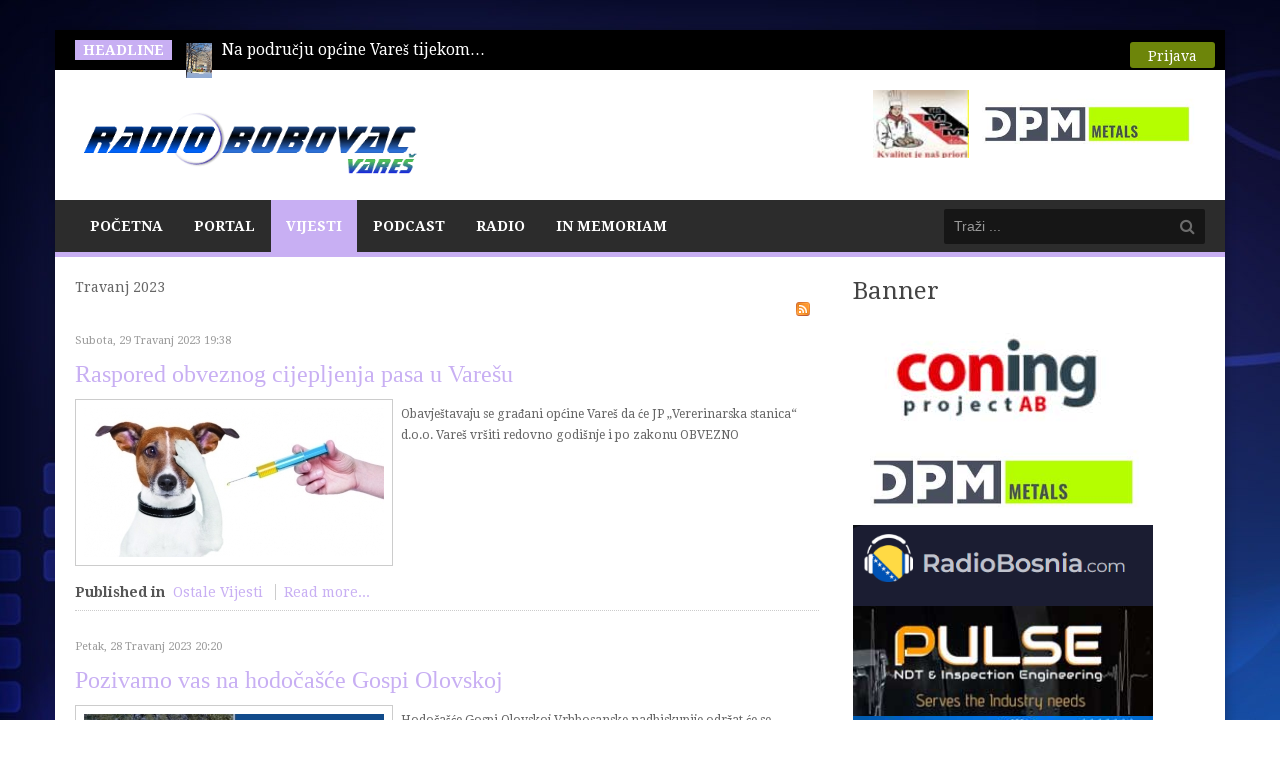

--- FILE ---
content_type: text/html; charset=utf-8
request_url: https://radiobobovac.com/portal/index.php/vijesti/sport/itemlist/date/2023/4
body_size: 12310
content:
<!DOCTYPE html>
<!--[if lt IE 7]>      <html prefix="og: http://ogp.me/ns#" class="no-js lt-ie9 lt-ie8 lt-ie7"  lang="hr-hr"> <![endif]-->
<!--[if IE 7]>         <html prefix="og: http://ogp.me/ns#" class="no-js lt-ie9 lt-ie8"  lang="hr-hr"> <![endif]-->
<!--[if IE 8]>         <html prefix="og: http://ogp.me/ns#" class="no-js lt-ie9"  lang="hr-hr"> <![endif]-->
<!--[if gt IE 8]><!--> <html prefix="og: http://ogp.me/ns#" class="no-js" lang="hr-hr"> <!--<![endif]-->
    <head>
        <meta http-equiv="X-UA-Compatible" content="IE=edge,chrome=1">
        <base href="https://radiobobovac.com/portal/index.php/vijesti/sport/itemlist/date/2023/4" />
	<meta http-equiv="content-type" content="text/html; charset=utf-8" />
	<meta property="og:url" content="https://radiobobovac.com/portal/index.php/vijesti/sport/itemlist/date/2023/4" />
	<meta property="og:type" content="website" />
	<meta property="og:title" content="Travanj 2023" />
	<meta property="og:description" content="Radio Bobovac Vareš" />
	<meta name="twitter:card" content="summary" />
	<meta name="twitter:title" content="Travanj 2023" />
	<meta name="twitter:description" content="Radio Bobovac Vareš" />
	<meta name="viewport" content="width=device-width, initial-scale=1.0" />
	<meta name="description" content="Radio Bobovac Vareš" />
	<meta name="generator" content="Joomla! - Open Source Content Management" />
	<title>Travanj 2023</title>
	<link href="/portal/index.php/vijesti/sport/itemlist/date/2023/4" rel="canonical" />
	<link href="/portal/index.php/vijesti/sport/itemlist/date/2023/4?format=feed" rel="alternate" type="application/rss+xml" title="Travanj 2023 | Feed" />
	<link href="/portal/index.php/vijesti/sport/itemlist/date/2023/4?format=feed&type=rss" rel="alternate" type="application/rss+xml" title="Travanj 2023 | RSS 2.0" />
	<link href="/portal/index.php/vijesti/sport/itemlist/date/2023/4?format=feed&type=atom" rel="alternate" type="application/atom+xml" title="Travanj 2023 | Atom 1.0" />
	<link href="/portal/templates/ts_newsline/favicon.ico" rel="shortcut icon" type="image/vnd.microsoft.icon" />
	<link href="https://radiobobovac.com/portal/index.php/component/search/?Itemid=271&amp;task=date&amp;year=2023&amp;month=4&amp;format=opensearch" rel="search" title="Traži Radio Bobovac" type="application/opensearchdescription+xml" />
	<link href="https://cdn.jsdelivr.net/npm/simple-line-icons@2.4.1/css/simple-line-icons.css" rel="stylesheet" type="text/css" />
	<link href="/portal/templates/ts_newsline/css/k2.css?v=2.10.3" rel="stylesheet" type="text/css" />
	<link href="/portal/templates/ts_newsline/css/bootstrap.min.css" rel="stylesheet" type="text/css" />
	<link href="/portal/templates/ts_newsline/css/bootstrap-responsive.min.css" rel="stylesheet" type="text/css" />
	<link href="/portal/plugins/system/helix/css/font-awesome.css" rel="stylesheet" type="text/css" />
	<link href="//fonts.googleapis.com/css?family=Droid+Serif:400,700" rel="stylesheet" type="text/css" />
	<link href="/portal/templates/ts_newsline/css/mobile-menu.css" rel="stylesheet" type="text/css" />
	<link href="/portal/templates/ts_newsline/css/template.css" rel="stylesheet" type="text/css" />
	<link href="/portal/templates/ts_newsline/css/presets/preset4.css" rel="stylesheet" type="text/css" />
	<link href="/portal/modules/mod_visitorcounter/css/visitorcounter.css" rel="stylesheet" type="text/css" />
	<link href="/portal/modules/mod_news_show_sp2/assets/css/mod_news_show_sp2.css" rel="stylesheet" type="text/css" />
	<link href="/portal/media/com_acymailing/css/module_default.css?v=1459166648" rel="stylesheet" type="text/css" />
	<link href="/portal/modules/mod_bt_login/tmpl/css/style2.0.css" rel="stylesheet" type="text/css" />
	<link href="/portal/components/com_roksprocket/layouts/headlines/themes/default/headlines.css" rel="stylesheet" type="text/css" />
	<style type="text/css">
.container{max-width:1170px}body, p{font-family:'Droid Serif';}h1, h2, h3, h4{font-family:'Droid Serif';}
#sp-header-wrapper{padding: 0 !important; }

#sp-menu-wrapper{padding: 0 !important; }

#sp-main-body-wrapper{background: rgba(246, 180, 74, 0) !important; padding: 0 !important; }

#sp-header-wrapper{padding: 0 !important; }

#sp-menu-wrapper{padding: 0 !important; }

#sp-main-body-wrapper{background: rgba(246, 180, 74, 0) !important; padding: 0 !important; }

#sp-header-wrapper{padding: 0 !important; }

#sp-menu-wrapper{padding: 0 !important; }

#sp-main-body-wrapper{background: rgba(246, 180, 74, 0) !important; padding: 0 !important; }

#sp-bottom-wrapper{padding: 0 !important; }

#sp-footer-wrapper{padding: 0 !important; }

	</style>
	<script type="application/json" class="joomla-script-options new">{"csrf.token":"b37b0ab8d03f6122c0dffdca73c3895e","system.paths":{"root":"\/portal","base":"\/portal"}}</script>
	<script src="/portal/media/jui/js/jquery.min.js?c84b5f5f94656d6a7e2d5d25969c69ed" type="text/javascript"></script>
	<script src="/portal/media/jui/js/jquery-noconflict.js?c84b5f5f94656d6a7e2d5d25969c69ed" type="text/javascript"></script>
	<script src="/portal/media/jui/js/jquery-migrate.min.js?c84b5f5f94656d6a7e2d5d25969c69ed" type="text/javascript"></script>
	<script src="/portal/media/k2/assets/js/k2.frontend.js?v=2.10.3&b=20200429&sitepath=/portal/" type="text/javascript"></script>
	<script src="https://radiobobovac.com/portal/plugins/content/s5_mp3_player/s5_mp3_player/s5_mp3_player.js" type="text/javascript"></script>
	<script src="/portal/plugins/system/helix/js/jquery-noconflict.js" type="text/javascript"></script>
	<script src="/portal/media/jui/js/bootstrap.min.js?c84b5f5f94656d6a7e2d5d25969c69ed" type="text/javascript"></script>
	<script src="/portal/plugins/system/helix/js/modernizr-2.6.2.min.js" type="text/javascript"></script>
	<script src="/portal/plugins/system/helix/js/helix.core.js" type="text/javascript"></script>
	<script src="/portal/plugins/system/helix/js/menu.js" type="text/javascript"></script>
	<script src="/portal/templates/ts_newsline/js/main.js" type="text/javascript"></script>
	<script src="/portal/templates/ts_newsline/js/jquery.placeholder.js" type="text/javascript"></script>
	<script src="/portal/media/system/js/mootools-core.js?c84b5f5f94656d6a7e2d5d25969c69ed" type="text/javascript"></script>
	<script src="/portal/media/system/js/core.js?c84b5f5f94656d6a7e2d5d25969c69ed" type="text/javascript"></script>
	<script src="/portal/media/system/js/mootools-more.js?c84b5f5f94656d6a7e2d5d25969c69ed" type="text/javascript"></script>
	<script src="/portal/media/com_acymailing/js/acymailing_module.js?v=550" type="text/javascript"></script>
	<script src="/portal/modules/mod_bt_login/tmpl/js/jquery.simplemodal.js" type="text/javascript"></script>
	<script src="/portal/modules/mod_bt_login/tmpl/js/default.js" type="text/javascript"></script>
	<script src="/portal/components/com_roksprocket/assets/js/mootools-mobile.js" type="text/javascript"></script>
	<script src="/portal/components/com_roksprocket/assets/js/rokmediaqueries.js" type="text/javascript"></script>
	<script src="/portal/components/com_roksprocket/assets/js/roksprocket.js" type="text/javascript"></script>
	<script src="/portal/components/com_roksprocket/layouts/headlines/themes/default/headlines.js" type="text/javascript"></script>
	<script type="text/javascript">
spnoConflict(function($){

					function mainmenu() {
						$('.sp-menu').spmenu({
							startLevel: 0,
							direction: 'ltr',
							initOffset: {
								x: 0,
								y: 0
							},
							subOffset: {
								x: 0,
								y: 10
							},
							center: 0
						});
			}

			mainmenu();

			$(window).on('resize',function(){
				mainmenu();
			});


			});	if(typeof acymailing == 'undefined'){
					var acymailing = Array();
				}
				acymailing['NAMECAPTION'] = 'Name';
				acymailing['NAME_MISSING'] = 'Please enter your name';
				acymailing['EMAILCAPTION'] = 'E-mail';
				acymailing['VALID_EMAIL'] = 'Please enter a valid e-mail address';
				acymailing['ACCEPT_TERMS'] = 'Please check the Terms and Conditions';
				acymailing['CAPTCHA_MISSING'] = 'The captcha is invalid, please try again';
				acymailing['NO_LIST_SELECTED'] = 'Please select the lists you want to subscribe to';
		if (typeof RokSprocket == 'undefined') RokSprocket = {};
Object.merge(RokSprocket, {
	SiteURL: 'https://radiobobovac.com/portal/',
	CurrentURL: 'https://radiobobovac.com/portal/',
	AjaxURL: 'https://radiobobovac.com/portal/index.php?option=com_roksprocket&amp;task=ajax&amp;format=raw&amp;ItemId=271'
});
window.addEvent('domready', function(){
		RokSprocket.instances.headlines = new RokSprocket.Headlines();
});
window.addEvent('domready', function(){
	RokSprocket.instances.headlines.attach(168, '{"accordion":1,"autoplay":"1","delay":"5"}');
});
window.addEvent('load', function(){
   var overridden = false;
   if (!overridden && window.G5 && window.G5.offcanvas){
       var mod = document.getElement('[data-headlines="168"]');
       mod.addEvents({
           touchstart: function(){ window.G5.offcanvas.detach(); },
           touchend: function(){ window.G5.offcanvas.attach(); }
       });
       overridden = true;
   };
});

	</script>

            
</head>
    <body  class="itemlist subpage  ltr preset4 menu-sport responsive bg hfeed clearfix">
		<div class="body-innerwrapper">
        <!--[if lt IE 8]>
        <div class="chromeframe alert alert-danger" style="text-align:center">You are using an <strong>outdated</strong> browser. Please <a target="_blank" href="http://browsehappy.com/">upgrade your browser</a> or <a target="_blank" href="http://www.google.com/chromeframe/?redirect=true">activate Google Chrome Frame</a> to improve your experience.</div>
        <![endif]-->
        <section id="sp-top-bar-wrapper" 
                class=" "><div class="container"><div class="row-fluid" id="top-bar">
<div id="sp-top-bar1" class="span9"><div class="module ">	
	<div class="mod-wrapper clearfix">		
					<h3 class="header">			
				<span>Headline</span>			</h3>
								<div class="mod-content clearfix">	
			<div class="mod-inner clearfix">
				<div class="sprocket-headlines navigation-active animation-slideandfade" data-headlines="168">
	<div class="sprocket-headlines-container">
				<ul class="sprocket-headlines-list">
			<li>
	<span class="sprocket-headlines-item active" data-headlines-item>
				<img src="/portal/media/k2/items/cache/bcfc3676f0df18cfebf6b176c1763784_XS.jpg" class="sprocket-headlines-image" alt="U Varešu u 2025. godini rođeno 18 beba, vjenčano 30 parova, umrlo 130 osoba"/>
						<a href="/portal/index.php/vijesti/drustvo/item/6789-u-varesu-u-2025-godini-rodeno-18-beba-vjencano-30-parova-umrlo-130-osoba" class="sprocket-headlines-text">
					Na području općine Vareš tijekom<span class="roksprocket-ellipsis">…</span>				</a>
			</span>
</li>
<li>
	<span class="sprocket-headlines-item" data-headlines-item>
				<img src="/portal/media/k2/items/cache/d195acc9e9413758bf38723ff4f3e0a0_XS.jpg" class="sprocket-headlines-image" alt="Upaljen crveni meteoalarm za 25. i 26.01.2026. godine"/>
						<a href="/portal/index.php/vijesti/novevijesti/item/6790-upaljen-crveni-meteoalarm-za-25-i-26-01-2026-godine" class="sprocket-headlines-text">
					Iz Civilne zaštite Vareš dobili<span class="roksprocket-ellipsis">…</span>				</a>
			</span>
</li>
<li>
	<span class="sprocket-headlines-item" data-headlines-item>
				<img src="/portal/media/k2/items/cache/d391ea06ce22164ab3c49dbdbff445db_XS.jpg" class="sprocket-headlines-image" alt="Obavijest o medijskom predstavljanju kandidata za načelnika u programu radio Bobovca"/>
						<a href="/portal/index.php/vijesti/politika/item/6791-obavijest-o-medijskom-predstavljanju-kandidata-za-nacelnika-u-programu-radio-bobovca" class="sprocket-headlines-text">
					Sukladno Pravilima o medijskom predstavljanju<span class="roksprocket-ellipsis">…</span>				</a>
			</span>
</li>
<li>
	<span class="sprocket-headlines-item" data-headlines-item>
				<img src="/portal/media/k2/items/cache/3d69d2afc8c8adb9087f7bed4cca73ae_XS.jpg" class="sprocket-headlines-image" alt="Planska isključenja elekrične energije za dan 26.01.2026. godine"/>
						<a href="/portal/index.php/vijesti/novevijesti/item/6792-planska-iskljucenja-elekricne-energije-za-dan-26-01-2026-godine" class="sprocket-headlines-text">
					Služba za odnose sa javnošću<span class="roksprocket-ellipsis">…</span>				</a>
			</span>
</li>
<li>
	<span class="sprocket-headlines-item" data-headlines-item>
				<img src="/portal/media/k2/items/cache/07915565ff5ef8229e12a4dbad96ffd7_XS.jpg" class="sprocket-headlines-image" alt="Iz Biltena dnevnih događaja PS Vareš – konzumiranje i oduzimanje droge"/>
						<a href="/portal/index.php/vijesti/novevijesti/item/6793-iz-biltena-dnevnih-dogadaja-ps-vares-konzumiranje-i-oduzimanje-droge" class="sprocket-headlines-text">
					U Biltenu dnevnih događaja Policijske<span class="roksprocket-ellipsis">…</span>				</a>
			</span>
</li>
<li>
	<span class="sprocket-headlines-item" data-headlines-item>
				<img src="/portal/media/k2/items/cache/516b4419ec2dd0c6a30b83bf9980c041_XS.jpg" class="sprocket-headlines-image" alt="August Paviglija, čovjek koji je darovao krv preko 100 puta"/>
						<a href="/portal/index.php/podcast/item/6794-august-paviglija" class="sprocket-headlines-text">
					Ugostili smo našeg sugrađanina Augusta<span class="roksprocket-ellipsis">…</span>				</a>
			</span>
</li>
<li>
	<span class="sprocket-headlines-item" data-headlines-item>
				<img src="/portal/media/k2/items/cache/92461a68f6a19ea0782b95ed7cded349_XS.jpg" class="sprocket-headlines-image" alt="August Pavligija dobitnik Zlatne plakete Crvenog križa Federacije BiH"/>
						<a href="/portal/index.php/vijesti/drustvo/item/6795-august-pavligija-dobitnik-zlatne-plakete-crvenog-kriza-federacije-bih" class="sprocket-headlines-text">
					Krajem prosinca 2025. godine naš<span class="roksprocket-ellipsis">…</span>				</a>
			</span>
</li>
<li>
	<span class="sprocket-headlines-item" data-headlines-item>
				<img src="/portal/media/k2/items/cache/d31fe4286096abb180a4fbff1a883664_XS.jpg" class="sprocket-headlines-image" alt="Planska isključenja el. energije za dan 30.01. 2026. godine"/>
						<a href="/portal/index.php/vijesti/novevijesti/item/6797-planska-iskljucenja-el-energije-za-dan-30-01-2026-godine" class="sprocket-headlines-text">
					Služba za odnose s javnošću<span class="roksprocket-ellipsis">…</span>				</a>
			</span>
</li>
		</ul>
			</div>
</div>
			</div>
		</div>
	</div>
</div>
<div class="gap"></div>
</div>

<div id="sp-top-bar2" class="span3 visible-desktop"><div class="module ">	
	<div class="mod-wrapper clearfix">		
				<div class="mod-content clearfix">	
			<div class="mod-inner clearfix">
				<div id="btl">
	<!-- Panel top -->	
	<div class="btl-panel">
					<!-- Login button -->
						<span id="btl-panel-login" class="btl-modal">Prijava</span>
						<!-- Registration button -->
						
			
			</div>
	<!-- content dropdown/modal box -->
	<div id="btl-content">
			
		<!-- Form login -->	
		<div id="btl-content-login" class="btl-content-block">
						
			<!-- if not integrated any component -->
						<form name="btl-formlogin" class="btl-formlogin" action="/portal/index.php/vijesti/sport" method="post">
				<div id="btl-login-in-process"></div>	
				<h3>Login to your account</h3>
									<div class="spacer"></div>
								<div class="btl-error" id="btl-login-error"></div>
				<div class="btl-field">
					<div class="btl-label">Username *</div>
					<div class="btl-input">
						<input id="btl-input-username" type="text" name="username"	/>
					</div>
				</div>
				<div class="btl-field">
					<div class="btl-label">Password *</div>
					<div class="btl-input">
						<input id="btl-input-password" type="password" name="password" alt="password" />
					</div>
				</div>
				<div class="clear"></div>
								<div class="btl-field">				
					
					<div class="btl-input" id="btl-input-remember">
						<input id="btl-checkbox-remember"  type="checkbox" name="remember"
							value="yes" />
							Remember Me					</div>	
				</div>
				<div class="clear"></div>
								<div class="btl-buttonsubmit">
					<input type="submit" name="Submit" class="btl-buttonsubmit" onclick="return loginAjax()" value="Prijava" /> 
					<input type="hidden" name="bttask" value="login" /> 
					<input type="hidden" name="return" id="btl-return"	value="aW5kZXgucGhwP29wdGlvbj1jb21fazImdmlldz1pdGVtbGlzdCZ0YXNrPWRhdGUmeWVhcj0yMDIzJm1vbnRoPTQmSXRlbWlkPTI3MQ==" />
					<input type="hidden" name="b37b0ab8d03f6122c0dffdca73c3895e" value="1" />				</div>
			</form>	
			<ul id ="bt_ul">
				<li>
					<a href="/portal/index.php/component/users/?view=reset&amp;Itemid=101">
					Forgot your password?</a>
				</li>
				<li>
					<a href="/portal/index.php/component/users/?view=remind&amp;Itemid=101">
					Forgot your username?</a>
				</li>				
			</ul>
			
		<!-- if integrated with one component -->
						
		</div>
		
				
	</div>
	<div class="clear"></div>
</div>

<script type="text/javascript">
/*<![CDATA[*/
var btlOpt = 
{
	BT_AJAX					:'https://radiobobovac.com/portal/index.php/vijesti/sport/itemlist/date/2023/4',
	BT_RETURN				:'/portal/index.php/vijesti/sport/itemlist/date/2023/4',
	RECAPTCHA				:'none',
	LOGIN_TAGS				:'',
	REGISTER_TAGS			:'',
	EFFECT					:'btl-modal',
	ALIGN					:'right',
	BG_COLOR				:'#6d850a',
	MOUSE_EVENT				:'click',
	TEXT_COLOR				:'#fff',
	MESSAGES 				: {
		E_LOGIN_AUTHENTICATE 		: 'Username and password do not match or you do not have an account yet.',
		REQUIRED_NAME				: 'Please enter your name!',
		REQUIRED_USERNAME			: 'Please enter your username!',
		REQUIRED_PASSWORD			: 'Please enter your password!',
		REQUIRED_VERIFY_PASSWORD	: 'Please re-enter your password!',
		PASSWORD_NOT_MATCH			: 'Password does not match the verify password!',
		REQUIRED_EMAIL				: 'Please enter your email!',
		EMAIL_INVALID				: 'Please enter a valid email!',
		REQUIRED_VERIFY_EMAIL		: 'Please re-enter your email!',
		EMAIL_NOT_MATCH				: 'Email does not match the verify email!',
		CAPTCHA_REQUIRED			: 'Please enter captcha key'
	}
}
if(btlOpt.ALIGN == "center"){
	BTLJ(".btl-panel").css('textAlign','center');
}else{
	BTLJ(".btl-panel").css('float',btlOpt.ALIGN);
}
BTLJ("input.btl-buttonsubmit,button.btl-buttonsubmit").css({"color":btlOpt.TEXT_COLOR,"background":btlOpt.BG_COLOR});
BTLJ("#btl .btl-panel > span").css({"color":btlOpt.TEXT_COLOR,"background-color":btlOpt.BG_COLOR,"border":btlOpt.TEXT_COLOR});
/*]]>*/
</script>

			</div>
		</div>
	</div>
</div>
<div class="gap"></div>
</div>
</div></div></section><header id="sp-header-wrapper" 
                class=" "><div class="container"><div class="row-fluid" id="header">
<div id="sp-logo" class="span4"><div class="logo-wrapper"><a href="/portal"><img alt="" class="image-logo" src="/portal/images/rb/rbob.PNG" /></a></div></div>

<div id="sp-ad1" class="span8">

<div class="custom"  >
	<p><a href="http://www.mpm-pekara.com/" target="_blank" rel="noopener noreferrer"><img src="/portal/images/rb/mpm1.jpg" alt="" width="96" height="68" /></a><a href="https://dpmmetals.com/" target="_blank" rel="noopener noreferrer"><img src="/portal/images/dpm-logo-color1.jpg" alt="" width="236" height="68" /></a></p></div>
</div>
</div></div></header><section id="sp-menu-wrapper" 
                class=" "><div class="container"><div class="row-fluid" id="menu">
<div id="sp-menu" class="span9">	


			<div id="sp-main-menu" class="visible-desktop">
				<ul class="sp-menu level-0"><li class="menu-item first"><a href="https://radiobobovac.com" class="menu-item first"><span class="menu"><span class="menu-title">Početna</span></span></a></li><li class="menu-item  home-icon"><a href="https://radiobobovac.com/portal/" class="menu-item  home-icon" ><span class="menu"><span class="menu-title">Portal</span></span></a></li><li class="menu-item active parent "><a href="#" class="menu-item active parent " ><span class="menu"><span class="menu-title">Vijesti</span></span></a><div class="sp-submenu"><div class="sp-submenu-wrap"><div class="sp-submenu-inner clearfix" style="width: 200px;"><div class="megacol col1 first" style="width: 250px;"><ul class="sp-menu level-1"><li class="menu-item first"><a href="/portal/index.php/vijesti/novevijesti" class="menu-item first" ><span class="menu"><span class="menu-title">Nove Vijesti</span></span></a></li><li class="menu-item"><a href="/portal/index.php/vijesti/ostalevijesti" class="menu-item" ><span class="menu"><span class="menu-title">Ostale Vijesti</span></span></a></li><li class="menu-item"><a href="/portal/index.php/vijesti/drustvo" class="menu-item" ><span class="menu"><span class="menu-title">Društvo</span></span></a></li><li class="menu-item active"><a href="/portal/index.php/vijesti/sport" class="menu-item active" ><span class="menu"><span class="menu-title">Sport</span></span></a></li><li class="menu-item"><a href="/portal/index.php/vijesti/politika" class="menu-item" ><span class="menu"><span class="menu-title">Politika</span></span></a></li><li class="menu-item last"><a href="/portal/index.php/vijesti/aktualno-iz-zdk-a" class="menu-item last" ><span class="menu"><span class="menu-title">Aktualno iz ZDK</span></span></a></li></ul></div></div></div></div></li><li class="menu-item"><a href="/portal/index.php/podcast" class="menu-item" ><span class="menu"><span class="menu-title">Podcast</span></span></a></li><li class="menu-item parent "><a href="#" class="menu-item parent " ><span class="menu"><span class="menu-title">Radio</span></span></a><div class="sp-submenu"><div class="sp-submenu-wrap"><div class="sp-submenu-inner clearfix" style="width: 200px;"><div class="megacol col1 first" style="width: 200px;"><ul class="sp-menu level-1"><li class="menu-item first"><a href="/portal/index.php/radio/o-nama" class="menu-item first" ><span class="menu"><span class="menu-title">O nama</span></span></a></li><li class="menu-item"><a href="/portal/index.php/radio/marketing" class="menu-item" ><span class="menu"><span class="menu-title">Marketing</span></span></a></li><li class="menu-item"><a href="/portal/index.php/radio/program-emitiranja" class="menu-item" ><span class="menu"><span class="menu-title">Program Emitiranja</span></span></a></li><li class="menu-item"><a href="/portal/index.php/radio/obljetnice" class="menu-item" ><span class="menu"><span class="menu-title">Obljetnice</span></span></a></li><li class="menu-item"><a href="/portal/index.php/radio/o-klubu-slusatelja" class="menu-item" ><span class="menu"><span class="menu-title">O klubu slušatelja</span></span></a></li><li class="menu-item"><a href="/portal/index.php/radio/popis-donatora" class="menu-item" ><span class="menu"><span class="menu-title">Popis donatora</span></span></a></li><li class="menu-item last"><a href="/portal/index.php/radio/kontakt" class="menu-item last" ><span class="menu"><span class="menu-title">Kontakt</span></span></a></li></ul></div></div></div></div></li><li class="menu-item last"><a href="/portal/index.php/inmemoriam" class="menu-item last" ><span class="menu"><span class="menu-title">In Memoriam</span></span></a></li></ul>        
			</div>  				
			</div>

<div id="sp-search" class="span3"><div class="module ">	
	<div class="mod-wrapper clearfix">		
				<div class="mod-content clearfix">	
			<div class="mod-inner clearfix">
				
<div class="search">
    <form action="/portal/index.php/vijesti/sport" method="post">
		<input name="searchword" class="input-block-level" id="mod-search-searchword" type="text" placeholder="Traži ..." />
		<input type="hidden" name="task" value="search" />
    	<input type="hidden" name="option" value="com_search" />
    	<input type="hidden" name="Itemid" value="0" />
    	<i class="icon-search"></i>
    </form>
</div>
			</div>
		</div>
	</div>
</div>
<div class="gap"></div>
</div>
</div></div></section><section id="sp-main-body-wrapper" 
                class=" "><div class="container"><div class="row-fluid" id="main-body">
<div id="sp-message-area" class="span8"><section id="sp-component-area-wrapper" 
                class=" "><div class="row-fluid" id="component-area">
<div id="sp-component-area" class="span12"><section id="sp-component-wrapper"><div id="sp-component"><div id="system-message-container">
	</div>


<!-- Start K2 Generic (search/date) Layout -->
<div id="k2Container" class="genericView">

		<!-- Page title -->
	<div class="componentheading">
		Travanj 2023	</div>
	
	
		<!-- RSS feed icon -->
	<div class="k2FeedIcon">
		<a href="/portal/index.php/vijesti/sport/itemlist/date/2023/4?format=feed" title="Subscribe to this RSS feed">
			<span>Subscribe to this RSS feed</span>
		</a>
		<div class="clr"></div>
	</div>
	
	
	<div class="genericItemList">
		
		<!-- Start K2 Item Layout -->
		<div class="genericItemView">

			<div class="genericItemHeader">
								<!-- Date created -->
				<span class="genericItemDateCreated">
					Subota, 29 Travanj 2023 19:38				</span>
				
			  			  <!-- Item title -->
			  <h2 class="genericItemTitle">
			  						<a href="/portal/index.php/vijesti/ostalevijesti/item/4763-raspored-obveznog-cijepljenja-pasa-u-varesu">
			  		Raspored obveznog cijepljenja pasa u Varešu			  	</a>
			  				  </h2>
			  		  </div>

		  <div class="genericItemBody">
			  			  <!-- Item Image -->
			  <div class="genericItemImageBlock">
				  <span class="genericItemImage">
				    <a href="/portal/index.php/vijesti/ostalevijesti/item/4763-raspored-obveznog-cijepljenja-pasa-u-varesu" title="Raspored obveznog cijepljenja pasa u Vare&scaron;u">
				    	<img src="/portal/media/k2/items/cache/4f301674268d49db72fb9bc6315fe6c8_Generic.jpg" alt="Raspored obveznog cijepljenja pasa u Vare&scaron;u" style="width:300px; height:auto;" />
				    </a>
				  </span>
				  <div class="clr"></div>
			  </div>
			  
			  			  <!-- Item introtext -->
			  <div class="genericItemIntroText">
			  	<p><span style="font-size: 12.16px;">Obavještavaju se građani općine Vareš da će JP „Vererinarska stanica“ d.o.o. Vareš vršiti redovno godišnje i po zakonu OBVEZNO</span></p>
			  </div>
			  
			  <div class="clr"></div>
		  </div>

		  <div class="clr"></div>

		  
						<!-- Item category name -->
			<div class="genericItemCategory">
				<span>Published in</span>
				<a href="/portal/index.php/vijesti/ostalevijesti">Ostale Vijesti</a>
			</div>
			
						<!-- Item "read more..." link -->
			<div class="genericItemReadMore">
				<a class="k2ReadMore" href="/portal/index.php/vijesti/ostalevijesti/item/4763-raspored-obveznog-cijepljenja-pasa-u-varesu">
					Read more...				</a>
			</div>
			
			<div class="clr"></div>
		</div>
		<!-- End K2 Item Layout -->

		
		<!-- Start K2 Item Layout -->
		<div class="genericItemView">

			<div class="genericItemHeader">
								<!-- Date created -->
				<span class="genericItemDateCreated">
					Petak, 28 Travanj 2023 20:20				</span>
				
			  			  <!-- Item title -->
			  <h2 class="genericItemTitle">
			  						<a href="/portal/index.php/vijesti/novevijesti/item/4762-pozivamo-vas-na-hodocasce-gospi-olovskoj">
			  		Pozivamo vas na hodočašće Gospi Olovskoj			  	</a>
			  				  </h2>
			  		  </div>

		  <div class="genericItemBody">
			  			  <!-- Item Image -->
			  <div class="genericItemImageBlock">
				  <span class="genericItemImage">
				    <a href="/portal/index.php/vijesti/novevijesti/item/4762-pozivamo-vas-na-hodocasce-gospi-olovskoj" title="Pozivamo vas na hodoča&scaron;će Gospi Olovskoj">
				    	<img src="/portal/media/k2/items/cache/fcda95923187f8b425da14241c7e8c41_Generic.jpg" alt="Pozivamo vas na hodoča&scaron;će Gospi Olovskoj" style="width:300px; height:auto;" />
				    </a>
				  </span>
				  <div class="clr"></div>
			  </div>
			  
			  			  <!-- Item introtext -->
			  <div class="genericItemIntroText">
			  	<p><span style="font-size: 12.16px;">Hodočašće Gospi Olovskoj Vrhbosanske nadbiskupije održat će se tradicionalno 01.05.2023. godine u Olovu.</span></p>
			  </div>
			  
			  <div class="clr"></div>
		  </div>

		  <div class="clr"></div>

		  
						<!-- Item category name -->
			<div class="genericItemCategory">
				<span>Published in</span>
				<a href="/portal/index.php/vijesti/novevijesti">Nove Vijesti</a>
			</div>
			
						<!-- Item "read more..." link -->
			<div class="genericItemReadMore">
				<a class="k2ReadMore" href="/portal/index.php/vijesti/novevijesti/item/4762-pozivamo-vas-na-hodocasce-gospi-olovskoj">
					Read more...				</a>
			</div>
			
			<div class="clr"></div>
		</div>
		<!-- End K2 Item Layout -->

		
		<!-- Start K2 Item Layout -->
		<div class="genericItemView">

			<div class="genericItemHeader">
								<!-- Date created -->
				<span class="genericItemDateCreated">
					Petak, 28 Travanj 2023 19:29				</span>
				
			  			  <!-- Item title -->
			  <h2 class="genericItemTitle">
			  						<a href="/portal/index.php/podcast/item/4761-25-sjednica-opcinskog-vijeca-vares">
			  		25. sjednica Općinskog vijeća Vareš			  	</a>
			  				  </h2>
			  		  </div>

		  <div class="genericItemBody">
			  			  <!-- Item Image -->
			  <div class="genericItemImageBlock">
				  <span class="genericItemImage">
				    <a href="/portal/index.php/podcast/item/4761-25-sjednica-opcinskog-vijeca-vares" title="25. sjednica Općinskog vijeća Vare&scaron;">
				    	<img src="/portal/media/k2/items/cache/51f0667b4fc7e65aab09035b8d9ac30a_Generic.jpg" alt="25. sjednica Općinskog vijeća Vare&scaron;" style="width:300px; height:auto;" />
				    </a>
				  </span>
				  <div class="clr"></div>
			  </div>
			  
			  			  <!-- Item introtext -->
			  <div class="genericItemIntroText">
			  	<p>27.04.2023. godine održana je 25. sjednica Općinskog vijeća Vareš, poslušajte tonski zapis ......</p>
			  </div>
			  
			  <div class="clr"></div>
		  </div>

		  <div class="clr"></div>

		  
						<!-- Item category name -->
			<div class="genericItemCategory">
				<span>Published in</span>
				<a href="/portal/index.php/podcast">Podcast</a>
			</div>
			
						<!-- Item "read more..." link -->
			<div class="genericItemReadMore">
				<a class="k2ReadMore" href="/portal/index.php/podcast/item/4761-25-sjednica-opcinskog-vijeca-vares">
					Read more...				</a>
			</div>
			
			<div class="clr"></div>
		</div>
		<!-- End K2 Item Layout -->

		
		<!-- Start K2 Item Layout -->
		<div class="genericItemView">

			<div class="genericItemHeader">
								<!-- Date created -->
				<span class="genericItemDateCreated">
					Četvrtak, 27 Travanj 2023 20:14				</span>
				
			  			  <!-- Item title -->
			  <h2 class="genericItemTitle">
			  						<a href="/portal/index.php/vijesti/novevijesti/item/4760-k-o-n-k-u-r-s-za-dodjelu-stipendija-redovnim-studentima-prvog-i-drugog-ciklusa-studija">
			  		K O N K U R S   za dodjelu stipendija redovnim studentima prvog i drugog ciklusa studija			  	</a>
			  				  </h2>
			  		  </div>

		  <div class="genericItemBody">
			  			  <!-- Item Image -->
			  <div class="genericItemImageBlock">
				  <span class="genericItemImage">
				    <a href="/portal/index.php/vijesti/novevijesti/item/4760-k-o-n-k-u-r-s-za-dodjelu-stipendija-redovnim-studentima-prvog-i-drugog-ciklusa-studija" title="K O N K U R S   za dodjelu stipendija redovnim studentima prvog i drugog ciklusa studija">
				    	<img src="/portal/media/k2/items/cache/197604616a676bee4526981ed9585350_Generic.jpg" alt="K O N K U R S   za dodjelu stipendija redovnim studentima prvog i drugog ciklusa studija" style="width:300px; height:auto;" />
				    </a>
				  </span>
				  <div class="clr"></div>
			  </div>
			  
			  			  <!-- Item introtext -->
			  <div class="genericItemIntroText">
			  	<p><span style="font-size: 12.16px;">Na osnovu Zaključka o davanju suglasnosti na Program utroška sredstava na poziciji „Tekući transferi drugim nivoima vlasti-Tekući transfer za stipendiranje studenata“</span></p>
			  </div>
			  
			  <div class="clr"></div>
		  </div>

		  <div class="clr"></div>

		  
						<!-- Item category name -->
			<div class="genericItemCategory">
				<span>Published in</span>
				<a href="/portal/index.php/vijesti/novevijesti">Nove Vijesti</a>
			</div>
			
						<!-- Item "read more..." link -->
			<div class="genericItemReadMore">
				<a class="k2ReadMore" href="/portal/index.php/vijesti/novevijesti/item/4760-k-o-n-k-u-r-s-za-dodjelu-stipendija-redovnim-studentima-prvog-i-drugog-ciklusa-studija">
					Read more...				</a>
			</div>
			
			<div class="clr"></div>
		</div>
		<!-- End K2 Item Layout -->

		
		<!-- Start K2 Item Layout -->
		<div class="genericItemView">

			<div class="genericItemHeader">
								<!-- Date created -->
				<span class="genericItemDateCreated">
					Četvrtak, 27 Travanj 2023 06:28				</span>
				
			  			  <!-- Item title -->
			  <h2 class="genericItemTitle">
			  						<a href="/portal/index.php/vijesti/novevijesti/item/4757-obavijest-za-javnost">
			  		OBAVIJEST  ZA JAVNOST			  	</a>
			  				  </h2>
			  		  </div>

		  <div class="genericItemBody">
			  			  <!-- Item Image -->
			  <div class="genericItemImageBlock">
				  <span class="genericItemImage">
				    <a href="/portal/index.php/vijesti/novevijesti/item/4757-obavijest-za-javnost" title="OBAVIJEST  ZA JAVNOST">
				    	<img src="/portal/media/k2/items/cache/2c657423cf87cc677c9986ceb9cdc574_Generic.jpg" alt="OBAVIJEST  ZA JAVNOST" style="width:300px; height:auto;" />
				    </a>
				  </span>
				  <div class="clr"></div>
			  </div>
			  
			  			  <!-- Item introtext -->
			  <div class="genericItemIntroText">
			  	<p>Poziv osobama koje imaju nekretnine u katastarskim općinama Dabravine, Pogar, Mir i Dragovići sa područja Općine Vareš</p>
			  </div>
			  
			  <div class="clr"></div>
		  </div>

		  <div class="clr"></div>

		  
						<!-- Item category name -->
			<div class="genericItemCategory">
				<span>Published in</span>
				<a href="/portal/index.php/vijesti/novevijesti">Nove Vijesti</a>
			</div>
			
						<!-- Item "read more..." link -->
			<div class="genericItemReadMore">
				<a class="k2ReadMore" href="/portal/index.php/vijesti/novevijesti/item/4757-obavijest-za-javnost">
					Read more...				</a>
			</div>
			
			<div class="clr"></div>
		</div>
		<!-- End K2 Item Layout -->

		
		<!-- Start K2 Item Layout -->
		<div class="genericItemView">

			<div class="genericItemHeader">
								<!-- Date created -->
				<span class="genericItemDateCreated">
					Srijeda, 26 Travanj 2023 12:02				</span>
				
			  			  <!-- Item title -->
			  <h2 class="genericItemTitle">
			  						<a href="/portal/index.php/vijesti/novevijesti/item/4758-ljaljic-tours-organizira-izlet-na-bunu-i-u-mostar">
			  		Ljaljić Tours organizira izlet na Bunu i u Mostar			  	</a>
			  				  </h2>
			  		  </div>

		  <div class="genericItemBody">
			  			  <!-- Item Image -->
			  <div class="genericItemImageBlock">
				  <span class="genericItemImage">
				    <a href="/portal/index.php/vijesti/novevijesti/item/4758-ljaljic-tours-organizira-izlet-na-bunu-i-u-mostar" title="Ljaljić Tours organizira izlet na Bunu i u Mostar">
				    	<img src="/portal/media/k2/items/cache/5d7d2a237a4683e5c45b021802a448c4_Generic.jpg" alt="Ljaljić Tours organizira izlet na Bunu i u Mostar" style="width:300px; height:auto;" />
				    </a>
				  </span>
				  <div class="clr"></div>
			  </div>
			  
			  			  <!-- Item introtext -->
			  <div class="genericItemIntroText">
			  	<p>Ljaljić Tours Vareš organizira jednodnevni izlet na dovište na Buni i u Mostar.</p>
			  </div>
			  
			  <div class="clr"></div>
		  </div>

		  <div class="clr"></div>

		  
						<!-- Item category name -->
			<div class="genericItemCategory">
				<span>Published in</span>
				<a href="/portal/index.php/vijesti/novevijesti">Nove Vijesti</a>
			</div>
			
						<!-- Item "read more..." link -->
			<div class="genericItemReadMore">
				<a class="k2ReadMore" href="/portal/index.php/vijesti/novevijesti/item/4758-ljaljic-tours-organizira-izlet-na-bunu-i-u-mostar">
					Read more...				</a>
			</div>
			
			<div class="clr"></div>
		</div>
		<!-- End K2 Item Layout -->

		
		<!-- Start K2 Item Layout -->
		<div class="genericItemView">

			<div class="genericItemHeader">
								<!-- Date created -->
				<span class="genericItemDateCreated">
					Srijeda, 26 Travanj 2023 11:23				</span>
				
			  			  <!-- Item title -->
			  <h2 class="genericItemTitle">
			  						<a href="/portal/index.php/vijesti/drustvo/item/4756-izletiste-wigwam-trazi-radnike">
			  		Izletište Wigwam traži radnike			  	</a>
			  				  </h2>
			  		  </div>

		  <div class="genericItemBody">
			  			  <!-- Item Image -->
			  <div class="genericItemImageBlock">
				  <span class="genericItemImage">
				    <a href="/portal/index.php/vijesti/drustvo/item/4756-izletiste-wigwam-trazi-radnike" title="Izleti&scaron;te Wigwam traži radnike">
				    	<img src="/portal/media/k2/items/cache/e6563ab12f80c235df5c7d63f8ee7bf5_Generic.jpg" alt="Izleti&scaron;te Wigwam traži radnike" style="width:300px; height:auto;" />
				    </a>
				  </span>
				  <div class="clr"></div>
			  </div>
			  
			  			  <!-- Item introtext -->
			  <div class="genericItemIntroText">
			  	<p>Izletište Wigwam raspisuje oglas za sljedeća upražnjena radna mjesta:</p>
			  </div>
			  
			  <div class="clr"></div>
		  </div>

		  <div class="clr"></div>

		  
						<!-- Item category name -->
			<div class="genericItemCategory">
				<span>Published in</span>
				<a href="/portal/index.php/vijesti/drustvo">Društvo</a>
			</div>
			
						<!-- Item "read more..." link -->
			<div class="genericItemReadMore">
				<a class="k2ReadMore" href="/portal/index.php/vijesti/drustvo/item/4756-izletiste-wigwam-trazi-radnike">
					Read more...				</a>
			</div>
			
			<div class="clr"></div>
		</div>
		<!-- End K2 Item Layout -->

		
		<!-- Start K2 Item Layout -->
		<div class="genericItemView">

			<div class="genericItemHeader">
								<!-- Date created -->
				<span class="genericItemDateCreated">
					Utorak, 25 Travanj 2023 07:08				</span>
				
			  			  <!-- Item title -->
			  <h2 class="genericItemTitle">
			  						<a href="/portal/index.php/vijesti/novevijesti/item/4755-javni-oglas-za-izbor-i-imenovanje-predsjednika-i-clanova-skupstina-javnih-poduzeca-ciji-je-osnivac-opcina-vares">
			  		Javni oglas za izbor i imenovanje predsjednika i članova Skupština Javnih poduzeća čiji je osnivač Općina Vareš			  	</a>
			  				  </h2>
			  		  </div>

		  <div class="genericItemBody">
			  			  <!-- Item Image -->
			  <div class="genericItemImageBlock">
				  <span class="genericItemImage">
				    <a href="/portal/index.php/vijesti/novevijesti/item/4755-javni-oglas-za-izbor-i-imenovanje-predsjednika-i-clanova-skupstina-javnih-poduzeca-ciji-je-osnivac-opcina-vares" title="Javni oglas za izbor i imenovanje predsjednika i članova Skup&scaron;tina Javnih poduzeća čiji je osnivač Općina Vare&scaron;">
				    	<img src="/portal/media/k2/items/cache/5d7e71c67582552a05884f2f2fde51e9_Generic.jpg" alt="Javni oglas za izbor i imenovanje predsjednika i članova Skup&scaron;tina Javnih poduzeća čiji je osnivač Općina Vare&scaron;" style="width:300px; height:auto;" />
				    </a>
				  </span>
				  <div class="clr"></div>
			  </div>
			  
			  			  <!-- Item introtext -->
			  <div class="genericItemIntroText">
			  	<p>Na osnovu člana 8. Zakona o ministarskim, vladinim i drugim imenovanjima Federacije Bosne i Hercegovine („Sl. novine FBiH“, broj: 12/03, 34/03 i 64/13), člana 6. ; 11  i 15. Odluke o utvrđivanju</p>
			  </div>
			  
			  <div class="clr"></div>
		  </div>

		  <div class="clr"></div>

		  
						<!-- Item category name -->
			<div class="genericItemCategory">
				<span>Published in</span>
				<a href="/portal/index.php/vijesti/novevijesti">Nove Vijesti</a>
			</div>
			
						<!-- Item "read more..." link -->
			<div class="genericItemReadMore">
				<a class="k2ReadMore" href="/portal/index.php/vijesti/novevijesti/item/4755-javni-oglas-za-izbor-i-imenovanje-predsjednika-i-clanova-skupstina-javnih-poduzeca-ciji-je-osnivac-opcina-vares">
					Read more...				</a>
			</div>
			
			<div class="clr"></div>
		</div>
		<!-- End K2 Item Layout -->

		
		<!-- Start K2 Item Layout -->
		<div class="genericItemView">

			<div class="genericItemHeader">
								<!-- Date created -->
				<span class="genericItemDateCreated">
					Ponedjeljak, 24 Travanj 2023 12:43				</span>
				
			  			  <!-- Item title -->
			  <h2 class="genericItemTitle">
			  						<a href="/portal/index.php/vijesti/novevijesti/item/4754-iz-biltena-ps-vares-za-dane-od-19-22-04-2023">
			  		Iz biltena PS Vareš za dane od 19.04. do 22.04.2023.			  	</a>
			  				  </h2>
			  		  </div>

		  <div class="genericItemBody">
			  			  <!-- Item Image -->
			  <div class="genericItemImageBlock">
				  <span class="genericItemImage">
				    <a href="/portal/index.php/vijesti/novevijesti/item/4754-iz-biltena-ps-vares-za-dane-od-19-22-04-2023" title="Iz biltena PS Vare&scaron; za dane od 19.04. do 22.04.2023.">
				    	<img src="/portal/media/k2/items/cache/4b88ed982c8560839411b24068b91abb_Generic.jpg" alt="Iz biltena PS Vare&scaron; za dane od 19.04. do 22.04.2023." style="width:300px; height:auto;" />
				    </a>
				  </span>
				  <div class="clr"></div>
			  </div>
			  
			  			  <!-- Item introtext -->
			  <div class="genericItemIntroText">
			  	<p>U Biltenu dnevnih događaja Policijske stanice Vareš za dane od 19.04. do 22.04.2023. godine navdeno je sljedeće:</p>
			  </div>
			  
			  <div class="clr"></div>
		  </div>

		  <div class="clr"></div>

		  
						<!-- Item category name -->
			<div class="genericItemCategory">
				<span>Published in</span>
				<a href="/portal/index.php/vijesti/novevijesti">Nove Vijesti</a>
			</div>
			
						<!-- Item "read more..." link -->
			<div class="genericItemReadMore">
				<a class="k2ReadMore" href="/portal/index.php/vijesti/novevijesti/item/4754-iz-biltena-ps-vares-za-dane-od-19-22-04-2023">
					Read more...				</a>
			</div>
			
			<div class="clr"></div>
		</div>
		<!-- End K2 Item Layout -->

		
		<!-- Start K2 Item Layout -->
		<div class="genericItemView">

			<div class="genericItemHeader">
								<!-- Date created -->
				<span class="genericItemDateCreated">
					Ponedjeljak, 24 Travanj 2023 12:20				</span>
				
			  			  <!-- Item title -->
			  <h2 class="genericItemTitle">
			  						<a href="/portal/index.php/vijesti/drustvo/item/4753-odgodeno-druzenje-dobrovoljnih-darivatelja-krvi">
			  		Odgođeno druženje dobrovoljnih darivatelja krvi			  	</a>
			  				  </h2>
			  		  </div>

		  <div class="genericItemBody">
			  			  <!-- Item Image -->
			  <div class="genericItemImageBlock">
				  <span class="genericItemImage">
				    <a href="/portal/index.php/vijesti/drustvo/item/4753-odgodeno-druzenje-dobrovoljnih-darivatelja-krvi" title="Odgođeno druženje dobrovoljnih darivatelja krvi">
				    	<img src="/portal/media/k2/items/cache/32a77f6464d1c8f738acdfd1afcc4dd9_Generic.jpg" alt="Odgođeno druženje dobrovoljnih darivatelja krvi" style="width:300px; height:auto;" />
				    </a>
				  </span>
				  <div class="clr"></div>
			  </div>
			  
			  			  <!-- Item introtext -->
			  <div class="genericItemIntroText">
			  	<p>Obavještavamo sve dobrovoljne darivatelje krvi da odgađamo druženje koje smo planirali 28.04. iz opravdanih razloga.</p>
			  </div>
			  
			  <div class="clr"></div>
		  </div>

		  <div class="clr"></div>

		  
						<!-- Item category name -->
			<div class="genericItemCategory">
				<span>Published in</span>
				<a href="/portal/index.php/vijesti/drustvo">Društvo</a>
			</div>
			
						<!-- Item "read more..." link -->
			<div class="genericItemReadMore">
				<a class="k2ReadMore" href="/portal/index.php/vijesti/drustvo/item/4753-odgodeno-druzenje-dobrovoljnih-darivatelja-krvi">
					Read more...				</a>
			</div>
			
			<div class="clr"></div>
		</div>
		<!-- End K2 Item Layout -->

			</div>

	<!-- Pagination -->
		<div class="k2Pagination">
		<ul><li class="pagination-active"><a>1</a></li><li><a class="" href="/portal/index.php/vijesti/sport/itemlist/date/2023/4?start=10" title="2">2</a></li><li><a class="" href="/portal/index.php/vijesti/sport/itemlist/date/2023/4?start=20" title="3">3</a></li><li><a class="" href="/portal/index.php/vijesti/sport/itemlist/date/2023/4?start=30" title="4">4</a></li><li><a class="" href="/portal/index.php/vijesti/sport/itemlist/date/2023/4?start=10" title="Sljedeće">Sljedeće</a></li><li><a class="" href="/portal/index.php/vijesti/sport/itemlist/date/2023/4?start=30" title="Kraj">Kraj</a></li></ul>		<div class="clr"></div>
		Stranica 1 od 4	</div>
	
	
</div>
<!-- End K2 Generic (search/date) Layout -->

<!-- JoomlaWorks "K2" (v2.10.3) | Learn more about K2 at https://getk2.org -->

</div></section></div>
</div></section></div>

<aside id="sp-right" class="span4"><div class="module ">	
	<div class="mod-wrapper clearfix">		
					<h3 class="header">			
				<span>Banner</span>			</h3>
								<div class="mod-content clearfix">	
			<div class="mod-inner clearfix">
				<div class="bannergroup">

	<div class="banneritem">
																																																																			<a
							href="/portal/index.php/component/banners/click/8" target="_blank" rel="noopener noreferrer"
							title="Coning">
							<img
								src="https://radiobobovac.com/portal/images/banners/coning.jpg"
								alt="Coning"
																							/>
						</a>
																<div class="clr"></div>
	</div>
	<div class="banneritem">
																																																																			<a
							href="/portal/index.php/component/banners/click/12" target="_blank" rel="noopener noreferrer"
							title="Eastern Mining">
							<img
								src="https://radiobobovac.com/portal/images/dpm-logo-color1.jpg"
								alt="Eastern Mining"
								 width="300"								 height="900"							/>
						</a>
																<div class="clr"></div>
	</div>
	<div class="banneritem">
																																																																			<a
							href="/portal/index.php/component/banners/click/14" target="_blank" rel="noopener noreferrer"
							title="Eurofarm">
							<img
								src="https://radiobobovac.com/portal/images/banners/radiobosnia.png"
								alt="Eurofarm"
								 width="300"								 height="900"							/>
						</a>
																<div class="clr"></div>
	</div>
	<div class="banneritem">
																																																																			<a
							href="/portal/index.php/component/banners/click/13" target="_blank" rel="noopener noreferrer"
							title="Toni Lovrenovic">
							<img
								src="https://radiobobovac.com/portal/images/banners/Puls-TOni.jpg"
								alt="Toni Lovrenovic"
								 width="300"								 height="900"							/>
						</a>
																<div class="clr"></div>
	</div>
	<div class="banneritem">
																																																																			<a
							href="/portal/index.php/component/banners/click/10" target="_blank" rel="noopener noreferrer"
							title="Pero jesen">
							<img
								src="https://radiobobovac.com/portal/images/banners/PeroLipanj.jpg"
								alt="Pero jesen"
																							/>
						</a>
																<div class="clr"></div>
	</div>

</div>
			</div>
		</div>
	</div>
</div>
<div class="gap"></div>
<div class="module  title">	
	<div class="mod-wrapper clearfix">		
					<h3 class="header">			
				<span>Calender</span>			</h3>
			<span class="sp-badge  title"></span>					<div class="mod-content clearfix">	
			<div class="mod-inner clearfix">
				
<div id="k2ModuleBox140" class="k2CalendarBlock  title">
    <table class="calendar">
<tr>
<td class="calendarNavMonthPrev"><a class="calendarNavLink" href="/portal/index.php?option=com_k2&amp;view=itemlist&amp;task=calendar&amp;month=3&amp;year=2023&amp;Itemid=271">&laquo;</a></td>
<td class="calendarCurrentMonth" colspan="5">April 2023</td>
<td class="calendarNavMonthNext"><a class="calendarNavLink" href="/portal/index.php?option=com_k2&amp;view=itemlist&amp;task=calendar&amp;month=5&amp;year=2023&amp;Itemid=271">&raquo;</a></td>
</tr>
<tr>
<td class="calendarDayName" style="width:14%">Mon</td>
<td class="calendarDayName" style="width:14%">Tue</td>
<td class="calendarDayName" style="width:14%">Wed</td>
<td class="calendarDayName" style="width:14%">Thu</td>
<td class="calendarDayName" style="width:14%">Fri</td>
<td class="calendarDayName" style="width:14%">Sat</td>
<td class="calendarDayName" style="width:14%">Sun</td>
</tr>
<tr>
<td class="calendarDateEmpty">&nbsp;</td>
<td class="calendarDateEmpty">&nbsp;</td>
<td class="calendarDateEmpty">&nbsp;</td>
<td class="calendarDateEmpty">&nbsp;</td>
<td class="calendarDateEmpty">&nbsp;</td>
<td class="calendarDate">1</td>
<td class="calendarDate">2</td>
</tr>
<tr>
<td class="calendarDateLinked"><a href="/portal/index.php/vijesti/sport/itemlist/date/2023/4/3">3</a></td>
<td class="calendarDateLinked"><a href="/portal/index.php/vijesti/sport/itemlist/date/2023/4/4">4</a></td>
<td class="calendarDate">5</td>
<td class="calendarDateLinked"><a href="/portal/index.php/vijesti/sport/itemlist/date/2023/4/6">6</a></td>
<td class="calendarDateLinked"><a href="/portal/index.php/vijesti/sport/itemlist/date/2023/4/7">7</a></td>
<td class="calendarDateLinked"><a href="/portal/index.php/vijesti/sport/itemlist/date/2023/4/8">8</a></td>
<td class="calendarDate">9</td>
</tr>
<tr>
<td class="calendarDate">10</td>
<td class="calendarDateLinked"><a href="/portal/index.php/vijesti/sport/itemlist/date/2023/4/11">11</a></td>
<td class="calendarDateLinked"><a href="/portal/index.php/vijesti/sport/itemlist/date/2023/4/12">12</a></td>
<td class="calendarDate">13</td>
<td class="calendarDateLinked"><a href="/portal/index.php/vijesti/sport/itemlist/date/2023/4/14">14</a></td>
<td class="calendarDateLinked"><a href="/portal/index.php/vijesti/sport/itemlist/date/2023/4/15">15</a></td>
<td class="calendarDate">16</td>
</tr>
<tr>
<td class="calendarDateLinked"><a href="/portal/index.php/vijesti/sport/itemlist/date/2023/4/17">17</a></td>
<td class="calendarDateLinked"><a href="/portal/index.php/vijesti/sport/itemlist/date/2023/4/18">18</a></td>
<td class="calendarDateLinked"><a href="/portal/index.php/vijesti/sport/itemlist/date/2023/4/19">19</a></td>
<td class="calendarDateLinked"><a href="/portal/index.php/vijesti/sport/itemlist/date/2023/4/20">20</a></td>
<td class="calendarDate">21</td>
<td class="calendarDate">22</td>
<td class="calendarDate">23</td>
</tr>
<tr>
<td class="calendarDateLinked"><a href="/portal/index.php/vijesti/sport/itemlist/date/2023/4/24">24</a></td>
<td class="calendarDateLinked"><a href="/portal/index.php/vijesti/sport/itemlist/date/2023/4/25">25</a></td>
<td class="calendarDateLinked"><a href="/portal/index.php/vijesti/sport/itemlist/date/2023/4/26">26</a></td>
<td class="calendarDateLinked"><a href="/portal/index.php/vijesti/sport/itemlist/date/2023/4/27">27</a></td>
<td class="calendarDateLinked"><a href="/portal/index.php/vijesti/sport/itemlist/date/2023/4/28">28</a></td>
<td class="calendarDateLinked"><a href="/portal/index.php/vijesti/sport/itemlist/date/2023/4/29">29</a></td>
<td class="calendarDate">30</td>
</tr>
</table>
    <div class="clr"></div>
</div>
			</div>
		</div>
	</div>
</div>
<div class="gap"></div>
<div class="module  title">	
	<div class="mod-wrapper clearfix">		
					<h3 class="header">			
				<span>Arhiva</span>			</h3>
			<span class="sp-badge  title"></span>					<div class="mod-content clearfix">	
			<div class="mod-inner clearfix">
				
<div id="k2ModuleBox141" class="k2ArchivesBlock  title">
    <ul>
                <li>
            <a href="/portal/index.php/vijesti/sport/itemlist/date/2026/1">
                January 2026                 (34)            </a>
        </li>
                <li>
            <a href="/portal/index.php/vijesti/sport/itemlist/date/2025/12">
                December 2025                 (151)            </a>
        </li>
                <li>
            <a href="/portal/index.php/vijesti/sport/itemlist/date/2025/11">
                November 2025                 (119)            </a>
        </li>
                <li>
            <a href="/portal/index.php/vijesti/sport/itemlist/date/2025/10">
                October 2025                 (114)            </a>
        </li>
                <li>
            <a href="/portal/index.php/vijesti/sport/itemlist/date/2025/9">
                September 2025                 (106)            </a>
        </li>
                <li>
            <a href="/portal/index.php/vijesti/sport/itemlist/date/2025/8">
                August 2025                 (77)            </a>
        </li>
                <li>
            <a href="/portal/index.php/vijesti/sport/itemlist/date/2025/7">
                July 2025                 (115)            </a>
        </li>
                <li>
            <a href="/portal/index.php/vijesti/sport/itemlist/date/2025/6">
                June 2025                 (95)            </a>
        </li>
                <li>
            <a href="/portal/index.php/vijesti/sport/itemlist/date/2025/5">
                May 2025                 (78)            </a>
        </li>
                <li>
            <a href="/portal/index.php/vijesti/sport/itemlist/date/2025/4">
                April 2025                 (81)            </a>
        </li>
                <li>
            <a href="/portal/index.php/vijesti/sport/itemlist/date/2025/3">
                March 2025                 (54)            </a>
        </li>
                <li>
            <a href="/portal/index.php/vijesti/sport/itemlist/date/2025/2">
                February 2025                 (60)            </a>
        </li>
            </ul>
</div>
			</div>
		</div>
	</div>
</div>
<div class="gap"></div>
</aside>
</div></div></section><section id="sp-bottom-wrapper" 
                class=" "><div class="container"><div class="row-fluid" id="bottom">
<div id="sp-bottom1" class="span3"><div class="module ">	
	<div class="mod-wrapper-flat clearfix">		
				

<div class="custom"  >
	<p><img src="/portal/images/demo/rrrbbb.PNG" alt="" width="296" height="58" /></p>
<p>Radio Bobovac je vaš najbolji dnevni prijatelj 24 sata na dan, 365 dana na godinu. Samo okrenite 95,3 i 101.1 MHz ili nas slušajte putem interneta.</p>
<p><span class="footer-social"> <a class="hasTip" title="Facebook" href="#"><i style="" class="icon-facebook "></i></a> <a class="hasTip" title="Twitter" href="#"><i style="" class="icon-twitter "></i></a> <a class="hasTip" title="Google+" href="#"><i style="" class="icon-google-plus "></i></a> <a class="hasTip" title="Skype" href="#"><i style="" class="icon-skype "></i></a> <a class="hasTip" title="Flickr" href="#"><i style="" class="icon-flickr "></i></a><a class="hasTip" title="RSS" href="#"><i style="" class="icon-rss "></i></a> </span></p></div>
	</div>
</div>
<div class="gap"></div>
<div class="module ">	
	<div class="mod-wrapper-flat clearfix">		
				<div class="acymailing_module" id="acymailing_module_formAcymailing81251">
	<div class="acymailing_fulldiv" id="acymailing_fulldiv_formAcymailing81251"  >
		<form id="formAcymailing81251" action="/portal/index.php/vijesti/sport" onsubmit="return submitacymailingform('optin','formAcymailing81251')" method="post" name="formAcymailing81251"  >
		<div class="acymailing_module_form" >
						<div class="acymailing_form">
					<p class="onefield fieldacyemail" id="field_email_formAcymailing81251">							<span class="acyfield_email acy_requiredField"><input id="user_email_formAcymailing81251"  onfocus="if(this.value == 'E-mail') this.value = '';" onblur="if(this.value=='') this.value='E-mail';" class="inputbox" type="text" name="user[email]" style="width:92%" value="E-mail" title="E-mail" /></span>
							</p>
					
					<p class="acysubbuttons">
												<input class="button subbutton btn btn-primary" type="submit" value="Subscribe" name="Submit" onclick="try{ return submitacymailingform('optin','formAcymailing81251'); }catch(err){alert('The form could not be submitted '+err);return false;}"/>
											</p>
				</div>
						<input type="hidden" name="ajax" value="0"/>
			<input type="hidden" name="acy_source" value="module_148" />
			<input type="hidden" name="ctrl" value="sub"/>
			<input type="hidden" name="task" value="notask"/>
			<input type="hidden" name="redirect" value="https%3A%2F%2Fradiobobovac.com%2Fportal%2Findex.php%2Fvijesti%2Fsport%2Fitemlist%2Fdate%2F2023%2F4"/>
			<input type="hidden" name="redirectunsub" value="https%3A%2F%2Fradiobobovac.com%2Fportal%2Findex.php%2Fvijesti%2Fsport%2Fitemlist%2Fdate%2F2023%2F4"/>
			<input type="hidden" name="option" value="com_acymailing"/>
						<input type="hidden" name="hiddenlists" value="1"/>
			<input type="hidden" name="acyformname" value="formAcymailing81251" />
									</div>
		</form>
	</div>
	</div>
	</div>
</div>
<div class="gap"></div>
</div>

<div id="sp-bottom2" class="span3"><div class="module title default">	
	<div class="mod-wrapper-flat clearfix">		
					<h3 class="header">			
				<span>Popularno</span>			</h3>
			<span class="sp-badge title default"></span>					<div id="ns2-146" class="nssp2 ns2-146">
	<div class="ns2-wrap">
					<div class="ns2-art-wrap  ">			
				<div class="ns2-art-pages">
									<div class="ns2-page">
						<div class="ns2-page-inner">
													<div class="ns2-row ns2-first ns2-odd">
								<div class="ns2-row-inner">
																										<div class="ns2-column flt-left col-1">
										<div style="padding:0">
											<div class="ns2-inner">
																								
											
																																							<a href="/portal/index.php/vijesti/drustvo/item/1169-odrzana-skupstina-dijabeticara">
														
														<img class="ns2-image" style="float:left;margin:0 15px 10px 0" src="/portal/cache/mod_news_show_sp2/nssp2_thumbs/146/72aaebf2db92c4cb1c4ea733fa6aab75_XL.jpg" alt="Održana Skupština dijabetičara" title="Održana Skupština dijabetičara" />
															
														</a>
																
														


											<div class="info-inner">
																							
												
																									<h4 class="ns2-title">
																													<a href="/portal/index.php/vijesti/drustvo/item/1169-odrzana-skupstina-dijabeticara">
															
															Održana Skupština dijabetičara																													</a>
															
													</h4>
												
												<div class="date-links">

																									<div class="ns2-created">
														<i class="icon-time"></i>
																												15 Travanj 2016													</div>
												
												
												</div>
											</div>

																									<div class="ns2-tools">
														
																										
														
				
													</div>
													
															
												
												
																								
												<div class="ns2-social">
																									</div>
												
																								
																				
												
												
												<div style="clear:both"></div>
												
											</div>
										</div>
									</div>
																									<div style="clear:both"></div>
							</div>
							<div style="clear:both"></div>
							</div>
													<div class="ns2-row  ns2-even">
								<div class="ns2-row-inner">
																										<div class="ns2-column flt-left col-1">
										<div style="padding:0">
											<div class="ns2-inner">
																								
											
																																							<a href="/portal/index.php/vijesti/drustvo/item/1444-pocelo-odbrojavanje-do-goranovog-dolaska-u-vares">
														
														<img class="ns2-image" style="float:left;margin:0 15px 10px 0" src="/portal/cache/mod_news_show_sp2/nssp2_thumbs/146/dfa9650c98032a5e3fe09ff138cbc0c1_XL.jpg" alt="Počelo odbrojavanje do Goranovog dolaska u Vareš" title="Počelo odbrojavanje do Goranovog dolaska u Vareš" />
															
														</a>
																
														


											<div class="info-inner">
																							
												
																									<h4 class="ns2-title">
																													<a href="/portal/index.php/vijesti/drustvo/item/1444-pocelo-odbrojavanje-do-goranovog-dolaska-u-vares">
															
															Počelo odbrojavanje do Goranovog do...																													</a>
															
													</h4>
												
												<div class="date-links">

																									<div class="ns2-created">
														<i class="icon-time"></i>
																												18 Srpanj 2016													</div>
												
												
												</div>
											</div>

																									<div class="ns2-tools">
														
																										
														
				
													</div>
													
															
												
												
																								
												<div class="ns2-social">
																									</div>
												
																								
																				
												
												
												<div style="clear:both"></div>
												
											</div>
										</div>
									</div>
																									<div style="clear:both"></div>
							</div>
							<div style="clear:both"></div>
							</div>
													<div class="ns2-row  ns2-odd">
								<div class="ns2-row-inner">
																										<div class="ns2-column flt-left col-1">
										<div style="padding:0">
											<div class="ns2-inner">
																								
											
																																							<a href="/portal/index.php/vijesti/politika/item/1439-objavljeni-rezultati-popisa-stanovnistva-iz-2013-godine">
														
														<img class="ns2-image" style="float:left;margin:0 15px 10px 0" src="/portal/cache/mod_news_show_sp2/nssp2_thumbs/146/9eca7e7549925d3f08d69835504d7e70_XL.jpg" alt="Objavljeni rezultati popisa stanovništva iz 2013. godine" title="Objavljeni rezultati popisa stanovništva iz 2013. godine" />
															
														</a>
																
														


											<div class="info-inner">
																							
												
																									<h4 class="ns2-title">
																													<a href="/portal/index.php/vijesti/politika/item/1439-objavljeni-rezultati-popisa-stanovnistva-iz-2013-godine">
															
															Objavljeni rezultati popisa stanovn...																													</a>
															
													</h4>
												
												<div class="date-links">

																									<div class="ns2-created">
														<i class="icon-time"></i>
																												01 Srpanj 2016													</div>
												
												
												</div>
											</div>

																									<div class="ns2-tools">
														
																										
														
				
													</div>
													
															
												
												
																								
												<div class="ns2-social">
																									</div>
												
																								
																				
												
												
												<div style="clear:both"></div>
												
											</div>
										</div>
									</div>
																									<div style="clear:both"></div>
							</div>
							<div style="clear:both"></div>
							</div>
												<div style="clear:both"></div>
						</div><!--end ns2-page-inner-->
					</div>
								</div>
				
				
								<div style="clear:both"></div>
			</div>
				<!--End article layout-->
		
		<!--Links Layout-->
				<!--End Links Layout-->
		<div style="clear:both"></div>
	</div>
</div>

<script type="text/javascript">
//<![CDATA[

//]]>
</script>	</div>
</div>
<div class="gap"></div>
</div>

<div id="sp-bottom3" class="span3"><div class="module  title default">	
	<div class="mod-wrapper-flat clearfix">		
					<h3 class="header">			
				<span>Aktualno</span>			</h3>
			<span class="sp-badge  title default"></span>					<div id="ns2-147" class="nssp2 ns2-147">
	<div class="ns2-wrap">
					<div class="ns2-art-wrap  ">			
				<div class="ns2-art-pages">
									<div class="ns2-page">
						<div class="ns2-page-inner">
													<div class="ns2-row ns2-first ns2-odd">
								<div class="ns2-row-inner">
																										<div class="ns2-column flt-left col-1">
										<div style="padding:0">
											<div class="ns2-inner">
																								
											
																																							<a href="/portal/index.php/vijesti/novevijesti/item/6797-planska-iskljucenja-el-energije-za-dan-30-01-2026-godine">
														
														<img class="ns2-image" style="float:left;margin:0 15px 10px 0" src="/portal/cache/mod_news_show_sp2/nssp2_thumbs/147/d31fe4286096abb180a4fbff1a883664_XL.jpg" alt="Planska isključenja el. energije za dan 30.01. 2026. godine" title="Planska isključenja el. energije za dan 30.01. 2026. godine" />
															
														</a>
																
														


											<div class="info-inner">
																							
												
																									<h4 class="ns2-title">
																													<a href="/portal/index.php/vijesti/novevijesti/item/6797-planska-iskljucenja-el-energije-za-dan-30-01-2026-godine">
															
															Planska isključenja el. energije za...																													</a>
															
													</h4>
												
												<div class="date-links">

																									<div class="ns2-created">
														<i class="icon-time"></i>
																												29 Siječanj 2026													</div>
												
												
												</div>
											</div>

																									<div class="ns2-tools">
														
																										
														
				
													</div>
													
															
												
												
																								
												<div class="ns2-social">
																									</div>
												
																								
																				
												
												
												<div style="clear:both"></div>
												
											</div>
										</div>
									</div>
																									<div style="clear:both"></div>
							</div>
							<div style="clear:both"></div>
							</div>
													<div class="ns2-row  ns2-even">
								<div class="ns2-row-inner">
																										<div class="ns2-column flt-left col-1">
										<div style="padding:0">
											<div class="ns2-inner">
																								
											
																																							<a href="/portal/index.php/vijesti/drustvo/item/6795-august-pavligija-dobitnik-zlatne-plakete-crvenog-kriza-federacije-bih">
														
														<img class="ns2-image" style="float:left;margin:0 15px 10px 0" src="/portal/cache/mod_news_show_sp2/nssp2_thumbs/147/92461a68f6a19ea0782b95ed7cded349_XL.jpg" alt="August Pavligija dobitnik Zlatne plakete Crvenog križa Federacije BiH" title="August Pavligija dobitnik Zlatne plakete Crvenog križa Federacije BiH" />
															
														</a>
																
														


											<div class="info-inner">
																							
												
																									<h4 class="ns2-title">
																													<a href="/portal/index.php/vijesti/drustvo/item/6795-august-pavligija-dobitnik-zlatne-plakete-crvenog-kriza-federacije-bih">
															
															August Pavligija dobitnik Zlatne pl...																													</a>
															
													</h4>
												
												<div class="date-links">

																									<div class="ns2-created">
														<i class="icon-time"></i>
																												27 Siječanj 2026													</div>
												
												
												</div>
											</div>

																									<div class="ns2-tools">
														
																										
														
				
													</div>
													
															
												
												
																								
												<div class="ns2-social">
																									</div>
												
																								
																				
												
												
												<div style="clear:both"></div>
												
											</div>
										</div>
									</div>
																									<div style="clear:both"></div>
							</div>
							<div style="clear:both"></div>
							</div>
													<div class="ns2-row  ns2-odd">
								<div class="ns2-row-inner">
																										<div class="ns2-column flt-left col-1">
										<div style="padding:0">
											<div class="ns2-inner">
																								
											
																																							<a href="/portal/index.php/vijesti/novevijesti/item/6793-iz-biltena-dnevnih-dogadaja-ps-vares-konzumiranje-i-oduzimanje-droge">
														
														<img class="ns2-image" style="float:left;margin:0 15px 10px 0" src="/portal/cache/mod_news_show_sp2/nssp2_thumbs/147/07915565ff5ef8229e12a4dbad96ffd7_XL.jpg" alt="Iz Biltena dnevnih događaja PS Vareš – konzumiranje i oduzimanje droge" title="Iz Biltena dnevnih događaja PS Vareš – konzumiranje i oduzimanje droge" />
															
														</a>
																
														


											<div class="info-inner">
																							
												
																									<h4 class="ns2-title">
																													<a href="/portal/index.php/vijesti/novevijesti/item/6793-iz-biltena-dnevnih-dogadaja-ps-vares-konzumiranje-i-oduzimanje-droge">
															
															Iz Biltena dnevnih događaja PS Vare...																													</a>
															
													</h4>
												
												<div class="date-links">

																									<div class="ns2-created">
														<i class="icon-time"></i>
																												26 Siječanj 2026													</div>
												
												
												</div>
											</div>

																									<div class="ns2-tools">
														
																										
														
				
													</div>
													
															
												
												
																								
												<div class="ns2-social">
																									</div>
												
																								
																				
												
												
												<div style="clear:both"></div>
												
											</div>
										</div>
									</div>
																									<div style="clear:both"></div>
							</div>
							<div style="clear:both"></div>
							</div>
												<div style="clear:both"></div>
						</div><!--end ns2-page-inner-->
					</div>
								</div>
				
				
								<div style="clear:both"></div>
			</div>
				<!--End article layout-->
		
		<!--Links Layout-->
				<!--End Links Layout-->
		<div style="clear:both"></div>
	</div>
</div>

<script type="text/javascript">
//<![CDATA[

//]]>
</script>	</div>
</div>
<div class="gap"></div>
</div>

<div id="sp-bottom4" class="span3"><div class="module title default">	
	<div class="mod-wrapper-flat clearfix">		
					<h3 class="header">			
				<span>Visitors counter</span>			</h3>
			<span class="sp-badge title default"></span>					<div class="visitorcounter ">
                        <p>
                Danas                <span class="floatright">9811</span>
            </p>
                            <p>
                Jučer                <span class="floatright">8431</span>
            </p>
                            <p>
                Ovaj Tjedan                <span class="floatright">41862</span>
            </p>
                            <p>
                Ovaj Mjesec                <span class="floatright">338996</span>
            </p>
                            <p>
                Ukupno                <span class="floatright">20217352</span>
            </p>
                                        <p class="whoisonline">
            Currently are one guest and no members online        </p>
                </div>
	</div>
</div>
<div class="gap"></div>
</div>
</div></div></section><footer id="sp-footer-wrapper" 
                class=" "><div class="container"><div class="row-fluid" id="footer">
<div id="sp-footer1" class="span6"><span class="copyright">Copyright ©  2026 Radio Bobovac. All Rights Reserved.</span><span class="designed-by">Designed by Velebit Host </span> <a href="http://www.joomshaper.com" title="joomshaper.com"></a></div>

<div id="sp-footer2" class="span6"><a class="sp-totop" href="javascript:;" title="Goto Top" rel="nofollow"><small>Goto Top </small><i class="icon-angle-up"></i></a></div>
</div></div></footer>	

		<a class="hidden-desktop btn btn-inverse sp-main-menu-toggler" href="#" data-toggle="collapse" data-target=".nav-collapse">
			<i class="icon-align-justify"></i>
		</a>

		<div class="hidden-desktop sp-mobile-menu nav-collapse collapse">
			<ul class=""><li class="menu-item first"><a href="https://radiobobovac.com" class="menu-item first"><span class="menu"><span class="menu-title">Početna</span></span></a></li><li class="menu-item"><a href="https://radiobobovac.com/portal/" class="menu-item" ><span class="menu"><span class="menu-title">Portal</span></span></a></li><li class="menu-item active parent"><a href="#" class="menu-item active parent" ><span class="menu"><span class="menu-title">Vijesti</span></span></a><span class="sp-menu-toggler collapsed" data-toggle="collapse" data-target=".collapse-102"><i class="icon-angle-right"></i><i class="icon-angle-down"></i></span><ul class="collapse collapse-102"><li class="menu-item first"><a href="/portal/index.php/vijesti/novevijesti" class="menu-item first" ><span class="menu"><span class="menu-title">Nove Vijesti</span></span></a></li><li class="menu-item"><a href="/portal/index.php/vijesti/ostalevijesti" class="menu-item" ><span class="menu"><span class="menu-title">Ostale Vijesti</span></span></a></li><li class="menu-item"><a href="/portal/index.php/vijesti/drustvo" class="menu-item" ><span class="menu"><span class="menu-title">Društvo</span></span></a></li><li class="menu-item active"><a href="/portal/index.php/vijesti/sport" class="menu-item active" ><span class="menu"><span class="menu-title">Sport</span></span></a></li><li class="menu-item"><a href="/portal/index.php/vijesti/politika" class="menu-item" ><span class="menu"><span class="menu-title">Politika</span></span></a></li><li class="menu-item last"><a href="/portal/index.php/vijesti/aktualno-iz-zdk-a" class="menu-item last" ><span class="menu"><span class="menu-title">Aktualno iz ZDK</span></span></a></li></ul></li><li class="menu-item"><a href="/portal/index.php/podcast" class="menu-item" ><span class="menu"><span class="menu-title">Podcast</span></span></a></li><li class="menu-item parent"><a href="#" class="menu-item parent" ><span class="menu"><span class="menu-title">Radio</span></span></a><span class="sp-menu-toggler collapsed" data-toggle="collapse" data-target=".collapse-117"><i class="icon-angle-right"></i><i class="icon-angle-down"></i></span><ul class="collapse collapse-117"><li class="menu-item first"><a href="/portal/index.php/radio/o-nama" class="menu-item first" ><span class="menu"><span class="menu-title">O nama</span></span></a></li><li class="menu-item"><a href="/portal/index.php/radio/marketing" class="menu-item" ><span class="menu"><span class="menu-title">Marketing</span></span></a></li><li class="menu-item"><a href="/portal/index.php/radio/program-emitiranja" class="menu-item" ><span class="menu"><span class="menu-title">Program Emitiranja</span></span></a></li><li class="menu-item"><a href="/portal/index.php/radio/obljetnice" class="menu-item" ><span class="menu"><span class="menu-title">Obljetnice</span></span></a></li><li class="menu-item"><a href="/portal/index.php/radio/o-klubu-slusatelja" class="menu-item" ><span class="menu"><span class="menu-title">O klubu slušatelja</span></span></a></li><li class="menu-item"><a href="/portal/index.php/radio/popis-donatora" class="menu-item" ><span class="menu"><span class="menu-title">Popis donatora</span></span></a></li><li class="menu-item last"><a href="/portal/index.php/radio/kontakt" class="menu-item last" ><span class="menu"><span class="menu-title">Kontakt</span></span></a></li></ul></li><li class="menu-item last"><a href="/portal/index.php/inmemoriam" class="menu-item last" ><span class="menu"><span class="menu-title">In Memoriam</span></span></a></li></ul>   
		</div>
		        
		</div>
    <script defer src="https://static.cloudflareinsights.com/beacon.min.js/vcd15cbe7772f49c399c6a5babf22c1241717689176015" integrity="sha512-ZpsOmlRQV6y907TI0dKBHq9Md29nnaEIPlkf84rnaERnq6zvWvPUqr2ft8M1aS28oN72PdrCzSjY4U6VaAw1EQ==" data-cf-beacon='{"version":"2024.11.0","token":"f11d8728263f4b3bbefeaffe3a3f50b3","r":1,"server_timing":{"name":{"cfCacheStatus":true,"cfEdge":true,"cfExtPri":true,"cfL4":true,"cfOrigin":true,"cfSpeedBrain":true},"location_startswith":null}}' crossorigin="anonymous"></script>
</body>
</html>